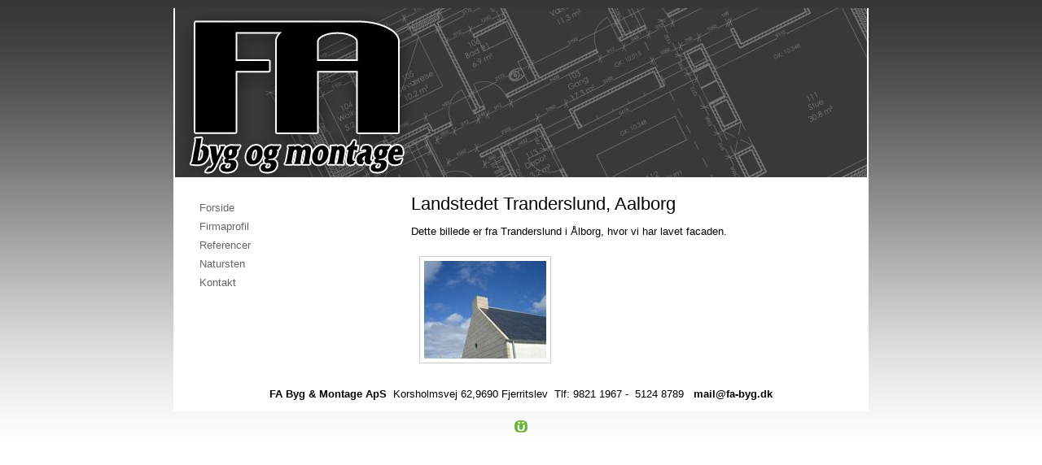

--- FILE ---
content_type: text/css
request_url: http://fa-byg.dk/App_Themes/Default/style.css
body_size: 995
content:
html, body 
{
	height: 100%;
}

body {
	background: #FFFFFF url(images/gradient.png) repeat-x top left;
	color: #000;
	margin: 0px;
	padding: 0px;
	font-size: 80%;
	font-family: "Trebuchet MS", Verdana, Arial, Helvetica, sans-serif;
}

img 
{
	border: none;
}

a 
{
	color: #000;
	font-weight: bold;
	text-decoration: none;
}
a:hover 
{
	text-decoration: underline;
}

h1, h2, h3, h4, h5, h6 {
	margin: 0px;
	padding: 0px;
	margin-bottom: 5px;
	color: #000;
	font-family: "Trebuchet MS", Geneva, Arial, Helvetica, sans-serif;
	font-weight: normal;
}
h1 {
	font-size: 1.7em;
}
h2 {
	font-size: 1.5em;
}
h3 {
	font-size: 1.3em;
}


#wrapper {
	margin: 10px auto auto auto;
	width: 850px;
	/*border: 2px solid #CACDB0;*/
	padding: 0px 2px 2px 2px;
	border-top: none;
	
	background: #fff;
        overflow:hidden;
}

#wrapper .outerpadding {
	background-color: #fff;
	width: 100%;
	display: block;
	overflow: hidden;
}


.header 
{
	display: block;
	width: 100%;
	height: 208px;
	background: url(images/banner.jpg) no-repeat top left;
	overflow: hidden;
}


div.menu {
	float: left;
	display: inline;
	width: 270px;
}
div.menu ul {
	margin: 0px;
	padding: 30px 10px 0px 30px;
}
div.menu ul li {
	margin: 0px;
	padding: 0px;
	padding-bottom: 8px;
	list-style-type: none;
}
div.menu ul li a {
	color: #666666;
	text-decoration: none;
	font-weight: normal;
}
div.menu ul li.current a {
	text-decoration: none;
}
div.menu ul li a:hover {
	color: #000;
}

div.menu {
}

div.menu ul li ul {
    margin:0;
    padding:0;
    list-style:none;
}

div.menu ul li ul li.firstitem {
    padding-top:12px;
}

div.menu ul li ul li.lastitem {
    padding-bottom:10px;
}

div.menu ul li ul li {
}

div.menu ul li ul li a {
    padding-left:6px;
}

div.content {
	float: left;
	display: inline;
	width: 580px;
}

div.content div.padding 
{
	padding: 20px;
}

div.footer 
{
	padding-top: 10px;
}
div.footer ul 
{
	margin: 0px;
	padding: 0px;
	text-align: center;
	width: 100%;
}
div.footer ul li 
{
	display: inline;
	list-style-type: none;
	margin: 0px 5px;
	font-size: 0.9em;
}

.ctbSubMenu {
width:230px;
overflow:hidden;
padding-left:30px;
padding-right:30px;
}


--- FILE ---
content_type: text/css
request_url: http://fa-byg.dk/Cms_Files/plugins/gallery/css/style.css?v=1611
body_size: 2220
content:
/* PAGER */
ul.gallerypager {
	list-style: none;
	padding: 0;
	margin: 10px 0;
	overflow: hidden;
}

ul.gallerypager li {
	float: left;
	display: inline;
	padding: 0;
	list-style-type: none;
	margin: 0 2px;
}
ul.gallerypager li.ultimize_list_pager_back {
	margin-left: 0;
}

ul.gallerypager span {
	display: block;
	padding: 5px;
	border: 1px solid #eee;
}

ul.gallerypager a { 
	text-decoration: none;
}
ul.gallerypager li.ultimize_list_pager_back,
ul.gallerypager li.ultimize_list_pager_forward {
	font-weight: bold;
}

ul.gallerypager li.ultimize_list_pager_back a:hover span,
ul.gallerypager li.ultimize_list_pager_forward a:hover span {
	text-decoration: underline;
}

ul.gallerypager li.ultimize_list_pager_item {
	padding-left: 2px;
}

ul.gallerypager li.selected span {
	color: #fff;
	background: #777;
}

ul.gallerypager li.disabled {
	color: #aaa;
}





/* CATEGORY LIST */
div.gallery_categorylist {
	width: 100%;
	overflow: hidden;
}
div.gallery_categorylist div.gallery_item {
	float: left;
	display: inline;
	border: 1px solid #ccc;
	padding: 5px;
	margin: 10px;
	text-align: center;
}
div.gallery_categorylist div.gallery_item span.title {
	display: block;
}
div.gallery_categorylist div.gallery_item span.imagecount {
	display: block;
}




/* IMAGE LIST */
div.gallery_imagelist {
	width: 100%;
	overflow: hidden;
}
div.gallery_imagelist div.gallery_item {
	float: left;
	display: inline;
	border: 1px solid #ccc;
	padding: 5px;
	margin: 10px;
	text-align: center;
	width: 150px;
}
div.gallery_imagelist div.gallery_item span.title {
	display: block;
}




/* IMAGE DETAILS */
div.gallery_details_image {
	border: 1px solid #ccc;
	padding: 10px;
	margin: 10px 0;
	text-align: center;
}



/*	SEARCH PLUGIN INTEGRATION */
table.search_dbgallery_item {
	width: 100%;
}
table.search_dbgallery_item td {
	vertical-align: top;
	white-space: normal;
}
table.search_dbgallery_item td.search_dbgallery_item_image {
	min-width: 150px;
}
table.search_dbgallery_item td.search_dbgallery_item_image img {
	margin: 10px;
	margin-left: 0;
}
table.search_dbgallery_item td.search_dbgallery_item_details {
	padding-top: 10px;
	width: 100%;
}



/* BACK BUTTON */
div.gallery_category_back,
div.gallery_details_back {
	margin: 10px 0;
	width: 100%;
	overflow: hidden;
}
div.gallery_category_back a,
div.gallery_details_back a {
	float: left;
	display: inline-block;
	padding-left: 20px;
	background-image: url('[data-uri]') /*previous.png*/;
	background-position: center left;
	background-repeat: no-repeat;
}

/* BREADCRUMB */

ul.gallery_breadcrumb {
	list-style: none;
	padding: 0;
	margin: 0;
	width: 100%;
	overflow: hidden;
}

ul.gallery_breadcrumb li{
	float: left;
	padding-right: 1.3em;
}

--- FILE ---
content_type: application/x-javascript
request_url: http://fa-byg.dk/GetScript.ashx?f=UltimizeUtils&v=1611
body_size: 3920
content:
// Ultimize utilities class
// version 1.0.2.0

// CHANGELOG:
//
// 27/10/2015
//     1.0.2.0
//           Added GetImageThumbnail function
// 22/03/2014
//     1.0.1.2
//           Removed passwordstrength class
// 22/03/2014
//     1.0.1.1
//           Removed unnecessary inclusion of RLdesign.Utils functions
// 07/11/2012
//     1.0.1.0
//           Added passwordstrength class
// 22/08/2011
//     1.0.0.2
//           Added possibility to pass in culture code for GetResourceValue
// 19/04/2011
//     1.0.0.1
//           Fixed bug in GetRootDirectory() which meant it didn't work correctly in IE9
// 26/01/2011
//     1.0.0.0
//           Initial release

if (!Ultimize) {
	var Ultimize = function () { };
}

if (!Ultimize.Utils) {
	Ultimize.Utils = function () {
		return {
			GetLanguage: function () {
				var root = Ultimize.Utils.GetRootDirectory();
				var langObj = {};
				var code = null;
				var id = null;

				if (arguments.length >= 1 && arguments[0].length > 0) {
					code = arguments[0];
					if (!isNaN(code)) {
						id = parseInt(code);
						code = null;
					}
				}

				var Params = new Object();
				Params["job"] = "getlanguage";
				if (code != null) {
					Params["code"] = code;
				}
				else if (id != null) {
					Params["id"] = id;
				}
				var Ajax = new RLdesign.Xml.GenericRemoteProvider(root + "Cms_Files/javascript/Ajax.ashx");
				langObj = Ajax.OpenSyncConnection(null, Params);

				return langObj;
			},

			GetResourceValue: function (source, key, culture, sync, callback) {
				sync = (sync != null) ? sync : true;
				var root = Ultimize.Utils.GetRootDirectory();
				var Params = new Object();
				Params["job"] = "getresourcevalue";
				Params["source"] = source;
				Params["key"] = key;
				if (culture != null) Params["culture"] = culture;
				var Ajax = new RLdesign.Xml.GenericRemoteProvider(root + "Cms_Files/javascript/Ajax.ashx");
				if (sync) {
					var value = Ajax.OpenSyncConnection(null, Params);
					return value.toString();
				}
				else {
					Ajax.OpenConnection(callback, Params);
				}
			},

			GetRootDirectory: function () {
				var pathparts = ["GetScript.ashx", "Cms_Files/javascript/"];
				var host = location.host.toString();
				var root = "";
				var scripts = document.getElementsByTagName("script");
				for (var i = 0; i < scripts.length; i++) {
					var src = scripts[i].src.toString();
					var foundroot = false;
					if (src.length == 0) continue;
					for (var p = 0; p < pathparts.length; p++) {
						var pathpart = pathparts[p].toLowerCase();
						if (src.toLowerCase().indexOf(pathpart) > -1) {
							var path = src.substring(0, src.toLowerCase().indexOf(pathpart));
							root = (path.indexOf(host) != -1) ? path.substring(path.indexOf(host) + host.length) : path;
							foundroot = true;
							break;
						}
					}
					if (foundroot) break;
				}

				return root;
			},

			GetThumbnail: function (o) {
				if (!o.path) return "";

				var root = Ultimize.Utils.GetRootDirectory();

				var path = (o.path) ? o.path : "";
				var mode = (o.resizemode) ? o.resizemode : 2;
				var width = (o.width) ? o.width : 16;
				var height = (o.height) ? o.height : width;
				var color = (o.color) ? o.color : "ffffff";
				var fallback = (o.fallback) ? encodeURIComponent(o.fallback) : "~/admin/css/images/v2/filetypes/picture_16.png";
				var silent = (o.silent) ? o.silent : "true";
				var handler = (o.handler) ? o.handler : root + "GetThumbnail.ashx";
				

				var q = new Ultimize.Types.QueryString().Add("imagepath", path).Add("mode", mode).Add("width", width).Add("height", height).Add("color", color).Add("fallback", fallback).Add("silent", silent);


				if (o.croppos != null) {
					q = q.Add("croppos", o.croppos);
				}
				if (o.cropx != null) {
					q = q.Add("cropx", o.cropx);
				}
				if (o.cropy != null) {
					q = q.Add("cropy", o.cropy);
				}
				if (o.permanent != null) {
					q = q.Add("permanent", o.permanent);
				}
				if (o.quality != null) {
					q = q.Add("quality", o.quality);
				}


				return q.Render(handler, true);


				//return new Ultimize.Types.QueryString().Add("imagepath", path).Add("mode", mode).Add("width", width).Add("height", height).Add("color", color).Add("fallback", fallback).Add("silent", silent).Render(handler, true);
			}
		}
	} ();
}



if (!RLdesign) {
	var RLdesign = function () { };
}
if (!RLdesign.Xml) {
	RLdesign.Xml = function () { };
}
if (!RLdesign.Xml.GenericRemoteProvider) {
	RLdesign.Xml.GenericRemoteProvider = function (sProviderURL) {
		this.ready = false;
		this.isbusy = false;
		this.http = null;
		this.output = null;
		this.objtype = null;
		// mozilla, opera and IE7+
		if (typeof (XMLHttpRequest) != "undefined" || typeof (window.XMLHttpRequest) != "undefined") {
			try {
				this.ready = true;
				this.http = new XMLHttpRequest();
				this.objtype = "XMLHttpRequest";
			}
			catch (e) {
				this.ready = false;
				this.http = null;
			}
		}
		// Internet Explorer up to v. 6
		if (this.http == null && typeof (ActiveXObject) != "undefined") {
			try {
				this.ready = true;
				this.http = new ActiveXObject("MSXML2.XMLHTTP.3.0");
				this.objtype = "MSXML2.XMLHTTP.3.0";
			}
			catch (e) {
				try {
					this.ready = true;
					this.http = new ActiveXObject("MSXML2.XMLHTTP");
					this.objtype = "MSXML2.XMLHTTP";
				}
				catch (E) {
					try {
						this.ready = true;
						this.http = new ActiveXObject("Microsoft.XMLHTTP");
						this.objtype = "Microsoft.XMLHTTP";
					}
					catch (eE) {
						this.ready = false;
						this.http = null;
					}
				}
			}
		}
		// IceBrowser
		if (this.http == null && typeof (window.createRequest) != "undefined") {
			try {
				this.ready = true;
				this.http = window.createRequest();
				this.objtype = "window.createRequest";
			}
			catch (e) {
				this.ready = false;
				this.http = null;
			}
		}
		if (this.http == null) {
			alert("No XMLHttpRequest object found.\nPlease use another browser, or activate ActiveX if you're using Internet Explorer.");
		}
		if (!this.ready) return;
		if (sProviderURL != null && sProviderURL != "") {
			this.ready = true;
			this.providerurl = sProviderURL;
		}
		else {
			alert("No Provider-URL was provided.\nPlease contact a webmaster or administrator and make sure that an URL gets provided.");
		}
		this.AbortConnection = function () {
			if (this.ready) {
				var oHttp = this.http;
				oHttp.onreadystatechange = null;
				oHttp.abort();
				this.isbusy = false;
			}
		}

		this.FixParameters = function (userinput) {
			var sParams = "";
			if (typeof (userinput) != "undefined" && typeof (userinput) == "object" && userinput != null) {
				var iCount = 0;
				for (var i in userinput) {
					if (typeof (userinput[i]) != "function") {
						sParams += (iCount == 0) ? "" : "&";
						sParams += encodeURIComponent(i) + "=" + encodeURIComponent(userinput[i]);
						iCount++;
					}
				}
			}
			else if (typeof (userinput) == "string") {
				sParams += "userInput=" + encodeURIComponent(userinput);
			}
			return sParams;
		}

		this.FixUrl = function (providerurl, userinput) {
			var sURL = providerurl;
			sURL += "?" + this.FixParameters(userinput);
			return sURL;
		}

		this.OpenConnection = function (fnReceivingFunction, oInput, bPassAlong) {
			if (this.ready) {
				var oThis = this;
				var oHttp = this.http;
				if (oHttp.readyState != 0 && oHttp.readyState != 4) {
					if (oThis.isbusy) oThis.isbusy = false;
					oHttp.onreadystatechange = function () { };
					oHttp.abort();
				}
				oThis.output = null;
				var sURL = this.FixUrl(this.providerurl, oInput);
				oHttp.open("get", sURL, true);
				oThis.isbusy = true;
				oHttp.onreadystatechange = function () {
					if (oHttp && (oHttp.readyState == 4 || oHttp.readyState == "complete")) {
						// status=200: file found and loaded;
						// status=304: file found, but determined unchanged and loaded from cache
						if (oHttp && (oHttp.status == 200 || oHttp.status == 304)) {
							var aReturnValues = null;
							if (oHttp.responseText && oHttp.responseText != "" && oHttp.responseText != " ") {
								aReturnValues = eval("(" + oHttp.responseText + ")");
							}
							if (fnReceivingFunction != null) {
								fnReceivingFunction(aReturnValues, bPassAlong);
							}
							oThis.output = aReturnValues;
						}
						oThis.isbusy = false;
					}
				}
				oHttp.send(null);
				if (fnReceivingFunction == null && this.output != null) {
					var out = this.output;
					//				this.output = null;
					return out;
				}
			}
		}
		this.OpenPostConnection = function (fnReceivingFunction, oInput, bPassAlong) {
			if (this.ready) {
				var oThis = this;
				var oHttp = this.http;
				if (oHttp.readyState != 0 && oHttp.readyState != 4) {
					if (oThis.isbusy) oThis.isbusy = false;
					oHttp.onreadystatechange = function () { };
					oHttp.abort();
				}
				oThis.output = null;

				var sURL = this.providerurl;
				var oParams = this.FixParameters(oInput);

				oHttp.open("POST", sURL, true);
				oHttp.setRequestHeader("Content-type", "application/x-www-form-urlencoded");
				oHttp.setRequestHeader("Content-length", oParams.length);
				oHttp.setRequestHeader("Connection", "close");

				oHttp.onreadystatechange = function () {
					if (oHttp && (oHttp.readyState == 4 || oHttp.readyState == "complete")) {
						// status=200: file found and loaded;
						// status=304: file found, but determined unchanged and loaded from cache
						if (oHttp && (oHttp.status == 200 || oHttp.status == 304)) {
							var aReturnValues = null;
							if (oHttp.responseText && oHttp.responseText != "" && oHttp.responseText != " ") {
								aReturnValues = eval("(" + oHttp.responseText + ")");
							}
							if (fnReceivingFunction != null) {
								fnReceivingFunction(aReturnValues, bPassAlong);
							}
							oThis.output = aReturnValues;
						}
						oThis.isbusy = false;
					}
				}

				oHttp.send(oParams);

				if (fnReceivingFunction == null && this.output != null) {
					var out = this.output;
					//				this.output = null;
					return out;
				}
			}
		}
		this.OpenXMLConnection = function (fnReceivingFunction, oInput, bPassAlong) {
			if (this.ready) {
				var oThis = this;
				var oHttp = this.http;
				if (oHttp.readyState != 0 && oHttp.readyState != 4) {
					if (oThis.isbusy) oThis.isbusy = false;
					oHttp.onreadystatechange = function () { };
					oHttp.abort();
				}
				oThis.output = null;
				var sURL = this.FixUrl(this.providerurl, oInput);
				oHttp.open("get", sURL, true);
				// temporarily removed because of incompatibility with IE6
				//			if (oHttp.setRequestHeader && oHttp.setRequestHeader != undefined) {
				//				oHttp.setRequestHeader("Content-Type", "text/xml");
				//			}
				oThis.isbusy = true;
				oHttp.onreadystatechange = function () {
					if (oHttp.readyState == 4 || oHttp.readyState == "complete") {
						// status=200: file found and loaded;
						// status=304: file found, but determined unchanged and loaded from cache
						if (oHttp.status == 200 || oHttp.status == 304) {
							var aReturnValues = null;
							if (typeof (oHttp.responseXML) != "undefined" && oHttp.responseXML != null) {
								aReturnValues = oHttp.responseXML;
							}
							if (fnReceivingFunction != null) {
								fnReceivingFunction(aReturnValues, bPassAlong);
							}
							oThis.output = aReturnValues;
						}
						oThis.isbusy = false;
					}
				}
				oHttp.send(null);

				if (fnReceivingFunction == null && this.output != null) {
					var out = this.output;
					//				this.output = null;
					return out;
				}
			}
		}
		this.OpenSyncConnection = function (fnReceivingFunction, oInput, bPassAlong) {
			if (this.ready) {
				var oThis = this;
				var oHttp = this.http;
				if (oHttp.readyState != 0 && oHttp.readyState != 4) {
					if (oThis.isbusy) oThis.isbusy = false;
					oHttp.onreadystatechange = function () { };
					oHttp.abort();
				}
				oThis.output = null;
				var sURL = this.FixUrl(this.providerurl, oInput);
				oHttp.open("get", sURL, false);
				oThis.isbusy = true;
				var response = function () {
					if (oHttp && (oHttp.readyState == 4 || oHttp.readyState == "complete")) {
						// status=200: file found and loaded;
						// status=304: file found, but determined unchanged and loaded from cache
						if (oHttp && (oHttp.status == 200 || oHttp.status == 304)) {
							var aReturnValues = null;
							if (oHttp.responseText && oHttp.responseText != "" && oHttp.responseText != " ") {
								aReturnValues = eval("(" + oHttp.responseText + ")");
							}
							if (fnReceivingFunction != null) {
								fnReceivingFunction(aReturnValues, bPassAlong);
							}
							oThis.output = aReturnValues;
						}
						oThis.isbusy = false;
					}
				}
				oHttp.onreadystatechange = response; // ie
				oHttp.onload = response; // firefox
				oHttp.send(null);
				if (fnReceivingFunction == null && this.output != null) {
					var out = this.output;
					//				this.output = null;
					return out;
				}
			}
		}
	};
}
